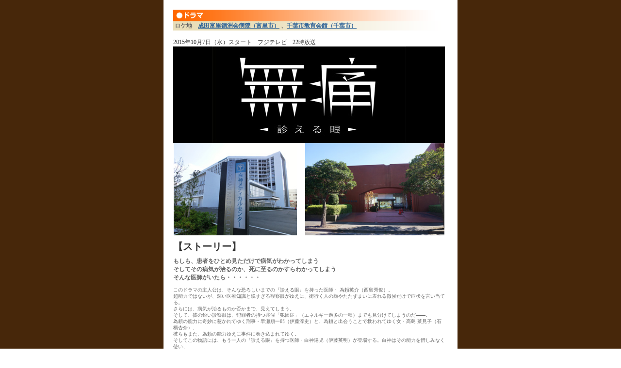

--- FILE ---
content_type: text/html; charset=Shift_JIS
request_url: https://fc.ccb.or.jp/movie/archive/product/mutsu.html
body_size: 9767
content:
<!DOCTYPE HTML PUBLIC "-//W3C//DTD HTML 4.01 Transitional//EN">
<html>
<head>
<title>無痛～診える眼～</title>
<meta name="keywords" content="ちば,千葉,ロケ,フィルム,観光,映画,テレビ,CM,撮影,コンベンション,コミッション">
<meta name="description" content="あの映画やドラマはここで撮影されている！【千葉のロケ地情報サイト】">
<meta http-equiv="Content-Type" content="text/html; charset=Shift_JIS">
<link rel="stylesheet" href="../css/default.css">
<script language="JavaScript" type="text/javascript" src="../common/scroll.js"></script>
<style type="text/css">
<!--
.style6 {
	font-size: 11px;
	font-weight: bold;
}
.style11 {
	color: #FF3300;
	font-size: 16px;
}
.style12 {font-size: 12px}
.style13 {color: #FF3300; font-size: 14px; }
.style14 {font-size: 14px}
-->
</style>
</head>

<body bgcolor="#FFFFFF" text="#000000"><table id="waku" width="780" cellspacing="0" cellpadding="0" align="center">
  <tr> 
    <td colspan="2"> 
      <table class="header" width="100%" cellspacing="0" cellpadding="0" height="95">
        <tr> 
          <td width="190" valign="top" height="95"><a href="../index.html" target="_self"><img src="../img/head_logo.gif" width="190" height="95" border="0" alt="HOME"></a></td>
          <td> 
            <table class="head" width="100%" cellspacing="10" cellpadding="0" height="95">
              <tr> 
                <td valign="top" height="15"> 
                  <span class="style6">ちばフィルムツーリズムは、映画やドラマなどの撮影地として利用された千葉県内のロケ地を紹介しています</span>                </td>
              </tr>
              <tr> 
                <td align="right" valign="bottom">
                  <table width="200" cellspacing="0" cellpadding="0">
                    <tr> 
                      <td align="right" valign="top"> 
                      </td>
                    </tr>
                  </table>
                </td>
              </tr>
            </table>
          </td>
        </tr>
      </table>
      <img src="../img/menu04.gif" width="780" height="30" alt="MENU" usemap="#Map" border="0"></td>
  </tr>
  <tr> 
    <td class="menuback" width="180" valign="top" align="right"> <img src="../img/menu_top4.gif" width="180" height="30" alt="作品紹介"> 
      <img src="../img/movie_but1.gif" width="180" height="20" alt="映画"> 
      <table class="m" width="148" cellspacing="2" cellpadding="0">
        <tr> 
          <td valign="top"><!--a class="menu" href="lastrecipe.html" target="_self">●ラストレシピ</a><br--><a class="menu" href="lastrecipe.html" target="_self">●ラストレシピ</a><br><a class="menu" href="osanago.html" target="_self">●幼な子われらに生まれ</a><br><a class="menu" href="3lion.html" target="_self">●3月のライオン</a><br><a class="menu" href="relife.html" target="_self">●ReLIFE</a><br><a class="menu" href="nekoatsume.html" target="_self">●ねこあつめの家</a><br><a class="menu" href="kinmedal.html" target="_self">●金メダル男</a><br><a class="menu" href="swan2.html" target="_self">●新宿スワンII</a><br><a class="menu" href="nagaiiiwake.html" target="_self">●永い言い訳</a><br><a class="menu" href="aozora_yell.html" target="_self">●青空エール</a><br><a class="menu" href="taiyono_futa.html" target="_self">●太陽の蓋</a><br><a class="menu" href="ripvanwinkle.html" target="_self">●リップヴァンウィンクルの花嫁</a><br><a class="menu" href="pink-gray.html" target="_self">●ピンクとグレー</a><br><a class="menu" href="kishibenotabi.html" target="_self">●岸辺の旅</a><br><a class="menu" href="unfair_theend.html" target="_self">●アンフェア</a><br><a class="menu" href="hero-movie.html" target="_self">●HERO</a><br><a class="menu" href="birigirl.html" target="_self">●ビリギャル</a><br><a class="menu" href="aprilfools.html" target="_self">●エイプリルフールズ</a><br><a class="menu" href="umiwokanjiru.html" target="_self">●海を感じる時</a><br><a class="menu" href="hotroad.html" target="_self">●ホットロード</a><br><a class="menu" href="kamen_rider_gaimu_movie.html" target="_self">●仮面ライダー鎧武 劇場版</a><br><a class="menu" href="ohfather.html" target="_self">●OH!FATHER</a><br><a class="menu" href="team_kerberos.html" target="_self">●ケルベロスの肖像</a><br><a class="menu" href="eien_no_zero.html" target="_self">●永遠の０</a><br><a class="menu" href="kiyosu.html" target="_self">●清須会議</a><br><a class="menu" href="spec.html" target="_self">●劇場版SPEC</a><br><a class="menu" href="hidamarin.html" target="_self">●陽だまりの彼女</a><br><a class="menu" href="oreore.html" target="_self">●俺俺</a><br><a class="menu" href="kokannikki.html" target="_self">●ボクたちの交換日記</a><br><a class="menu" href="x-day.html" target="_self">●相棒XDAY</a><br><a class="menu" href="eightranger.html" target="_self">●エイトレンジャー</a><br><a class="menu" href="umizaru5.html" target="_self">●海猿　BRAVE HEARTS</a><br><a class="menu" href="quartet.html" target="_self">●カルテット!</a><br>
                    <a class="menu" href="tokyo_oasys.html" target="_self">●東京オアシス</a><br><a class="menu" href="hayabusa.html" target="_self">●はやぶさ</a><br><a class="menu" href="ogawa/index.html" target="_self">●小川の辺</a><br>
            <a class="menu" href="flowers.html" target="_self">●Flowers</a><br><a class="menu" href="tyidakankan.html" target="_self">●てぃだかんかん</a><br><a class="menu" href="gachizamurai.html" target="_self">●戦国番長ガチザムライ</a><br><a class="menu" href="andante/index.html" target="_blank">●アンダンテ</a><br>
            <a class="menu" href="villon.html" target="_self">●ヴィヨンの妻</a><br>          <a class="menu" href="20part3.html" target="_self">●20世紀少年ｰ最終章ｰ</a><br>
          <a class="menu" href="numa.html" target="_self">●インスタント沼</a><br>
          <a class="menu" href="kamen_rider.html" target="_self">●劇場版　超・仮面ライダー電王＆ディケイドNEOジェネレーションズ鬼ヶ島の戦艦</a><br>          
          <a class="menu" href="drop.html" target="_self">●ドロップ</a><br>
          <a class="menu" href="yattaman.html" target="_self">●ヤッターマン</a><br>          
          <a class="menu" href="para.html" target="_self">●パラレル</a><br>
            <a class="menu" href="zen.html" target="_self">●禅　ZEN</a><br>
            <a class="menu" href="ichi.html" target="_self">●ＩＣＨＩ　市</a><a class="menu" href="ichi.html" target="_self"></a><br>
            <a class="menu" href="furefure.html" target="_self">●フレフレ少女</a><br>
          <a class="menu" href="akiresu_kame.html" target="_self">●アキレスと亀</a><br>
            <a class="menu" href="shakariki.html" target="_self">●シャカリキ！</a><br>
            <a class="menu" href="kakushitoride.html" target="_self">●隠し砦の三悪人<br>
　THE LAST PRINCESS</a><a class="menu" href="kakushitoride.html" target="_self"></a><br>
          <a class="menu" href="yamazakura.html" target="_self">●山桜</a><br>
          <a class="menu" href="postman.html" target="_self">●ポストマン</a><br>
		  <a class="menu" href="kids.html" target="_self">●KIDS</a><br>
		  <a class="menu" href="inu10.html" target="_self">●犬と私の10の約束</a><br>
		  <a class="menu" href="moryo.html" target="_self">●魍魎の匣</a><br>
		  <a class="menu" href="kuroobi.html" target="_self">●黒帯</a><br>
		  <a class="menu" href="zo_senaka.html" target="_self">●象の背中</a><br>
		  <a class="menu" href="aozora.html" target="_self">●青空のルーレット</a><br>
		  <a class="menu" href="gunkan.html" target="_self">●陸に上った軍艦</a><br>
		  <a class="menu" href="mari.html" target="_self">●マリと子犬の物語</a><br>
		  <a class="menu" href="life.html" target="_self">●Life 天国で君に逢えたら</a><br>
		  <a class="menu" href="speedmaster.html" target="_self">●スピードマスター</a><br>
		  <a class="menu" href="dainippon.html" target="_self">●大日本人</a><br>
		  <a class="menu" href="mizuumi.html" target="_self">●みづうみ</a><br>
		  <a class="menu" href="pacchigi.html" target="_self">●パッチギ！<br>　LOVE & PEACE</a><br>
		  <a class="menu" href="argen.html" target="_self">●アルゼンチンババア</a><br>
		  <a class="menu" href="bubble.html" target="_self">●バブルへGO!!</a><br>
		  <a class="menu" href="kujira.html" target="_self">●赤い鯨と白い蛇</a><br>
		  <a class="menu" href="taiyo.html" target="_self">●タイヨウのうた</a><br>
          <a class="menu" href="catch.html" target="_self">●Catch a Wave</a>
</td>
        </tr>
        <tr> 
          <td valign="top" height="4">　</td>
        </tr>
      </table>
      <img src="../img/drama_but1.gif" width="180" height="20" alt="ドラマ"> 
      <table class="m" width="148" cellspacing="2" cellpadding="0">
        <tr> 
          <td valign="top">		  		  <a class="menu" href="999.html" target="_self">●99.9</a><br>
		  <a class="menu" href="honoo.html" target="_self">●炎の転校生</a><br>
<a class="menu" href="wanitokagegisu.html" target="_self">●わにとかげぎす</a><br>
<a class="menu" href="sakurako.html" target="_self">●櫻子さんの足下には死体が埋まっている</a><br><a class="menu" href="reverse.html" target="_self">●リバース</a><br><a class="menu" href="4gokeibi.html" target="_self">●4号警備</a><br><a class="menu" href="rakuen.html" target="_self">●楽園</a><br><a class="menu" href="daibinbou.html" target="_self">●大貧乏</a><br><a class="menu" href="saenaishi.html" target="_self">●スーパーサラリーマン左江内氏</a><br><a class="menu" href="lastcop.html" target="_self">●ラストコップ</a><br><a class="menu" href="arisa.html" target="_self">●探偵少女アリサの事件簿</a><br><a class="menu" href="emblem.html" target="_self">●君に捧げるエンブレム</a><br><a class="menu" href="aibo15.html" target="_self">●相棒15</a><br><a class="menu" href="sunanoto.html" target="_self">●砂の塔</a><br><a class="menu" href="sniffer.html" target="_self">●フニッファー</a><br><a class="menu" href="mohohan.html" target="_self">●模倣犯</a><br><a class="menu" href="truckyaro.html" target="_self">●天下御免トラック野郎</a><br><a class="menu" href="kaminoshita.html" target="_self">●神の舌を持つ男</a><br><a class="menu" href="bijinzei.html" target="_self">●美人税</a><br><a class="menu" href="soshitedaremo.html" target="_self">●そして誰もいなくなった</a><br><a class="menu" href="tamio.html" target="_self">●民王</a><br><a class="menu" href="aibo14.html" target="_self">●相棒14</a><br><a class="menu" href="juhan.html" target="_self">●重版出来！</a><br><a class="menu" href="doc-chosahan.html" target="_self">●ドクター調査班</a><br><a class="menu" href="laundry.html" target="_self">●神奈川県厚木市ランドリー茅ヶ崎</a><br><a class="menu" href="iyanaonna.html" target="_self">●嫌な女</a><br><a class="menu" href="kazoku.html" target="_self">●家族ノカタチ</a><br><a class="menu" href="watashihanasanaide2.html" target="_self">●わたしを離さないで【千葉市・長柄町撮影編】</a><br><a class="menu" href="kakko.html" target="_self">●カッコウの卵は誰のもの</a><br><a class="menu" href="megabank.html" target="_self">●メガバンク</a><br><a class="menu" href="watashihanasanaide.html" target="_self">●わたしを離さないで</a><br><a class="menu" href="3uso.html" target="_self">●美しき三つの嘘</a><br><a class="menu" href="imakiyosan.html" target="_self">●イマキヨさん</a><br><a class="menu" href="risk.html" target="_self">●リスクの神様</a><br><a class="menu" href="minamikun.html" target="_blank">●南くんの恋人</a><br><a class="menu" href="samurai.html" target="_self">●サムライせんせい</a><br><a class="menu" href="mutsu.html" target="_self">●無痛-診える眼-</a><br><a class="menu" href="yamegoku.html" target="_self">●ヤメゴク</a><br><a class="menu" href="angelheart.html" target="_self">●エンジェル・ハート</a><br><a class="menu" href="shingari.html" target="_self">●しんがり</a><br><a class="menu" href="koinaka.html" target="_self">●恋仲</a><br><a class="menu" href="bijo_danshi.html" target="_self">●美女と男子</a><br><a class="menu" href="hanasakimai.html" target="_self">●花咲舞が黙ってない</a><br><a class="menu" href="kozukyosuke.html" target="_self">●神津恭介２</a><br><a class="menu" href="shinozouki.html" target="_self">●死の臓器</a><br><a class="menu" href="scapegoat.html" target="_self">●スケープゴート</a><br><a class="menu" href="gakkou_no_kaidan.html" target="_self">●学校のカイダン</a><br><a class="menu" href="eien_no_zero_drama.html" target="_self">●ドラマスペシャル 永遠の0</a><br><a class="menu" href="sakura.html" target="_self">●SAKURA</a><br><a class="menu" href="onichan.html" target="_self">●お兄ちゃん、ガチャ</a><br><a class="menu" href="nobunaga.html" target="_self">●信長協奏曲</a><br><a class="menu" href="wagaya.html" target="_self">●わが家</a><br><a class="menu" href="sotai.html" target="_self">●ソタイ組織犯罪対策課</a><br><a class="menu" href="aibo13.html" target="_self">●相棒13</a><br><a class="menu" href="dearsister.html" target="_self">●ディアシスター</a><br><a class="menu" href="asunaro337.html" target="_self">●あすなろ三三七拍子</a><br><a class="menu" href="doc-x.html" target="_self">●Doctor-X 外科医 大門未知子</a><br><a class="menu" href="hirugao.html" target="_self">●昼顔</a><br><a class="menu" href="hanakotoann.html" target="_self">●花子とアン</a><br><a class="menu" href="kamen_rider_gaimu.html" target="_self">●仮面ライダー鎧武</a><br><a class="menu" href="shark2.html" target="_self">●SHARK 2nd Season</a><br><a class="menu" href="leaders.html" target="_self">●LEADERS</a><br><a class="menu" href="ashio.html" target="_self">●足尾から来た女</a><br><a class="menu" href="aibo12.html" target="_self">●相棒12</a><br><a class="menu" href="dandarin.html" target="_self">●ダンダリン</a><br><a class="menu" href="summer_nude/1.html" target="_blank">●サマーヌード</a><br><a class="menu" href="sazaesan.html" target="_self">●サザエさん</a><br><a class="menu" href="nanohanaline.html" target="_self">●菜の花ラインに乗りかえて</a><br><a class="menu" href="hananokusari.html" target="_self">●花の鎖</a><br><a class="menu" href="ohmydad.html" target="_self">●Oh, My Dad!!</a><br><a class="menu" href="amachan.html" target="_self">●あまちゃん</a><br><a class="menu" href="gekiryu.html" target="_self">●激流</a><br><a class="menu" href="frenemy.html" target="_self">●フレネミー</a><br><a class="menu" href="galileo.html" target="_self">●ガリレオXX</a><br><a class="menu" href="garo.html" target="_self">●GARO</a><br><a class="menu" href="yaenosakura.html.html" target="_self">●八重の桜</a><br><a class="menu" href="lucky7sp.html" target="_self">●ラッキーセブン スペシャル</a><br><a class="menu" href="saikai.html" target="_self">●再会</a><br><a class="menu" href="kekkonshinai.html" target="_self">●結婚しない</a><br><a class="menu" href="reset.html" target="_self">●リセット</a><br><a class="menu" href="kekkondosokai.html" target="_self">●結婚同窓会</a><br><a class="menu" href="kuruma-isu.html" target="_self">●車イスで僕は空を飛ぶ</a><br><a class="menu" href="enatsu.html" target="_self">●女検視官・江夏冬子</a><br><a class="menu" href="umechan.html" target="_self">●梅ちゃん先生</a><br><a class="menu" href="legal-high.html" target="_self">●リーガル・ハイ</a><a class="menu" href="kiyomori.html" target="_self"><br>●平清盛</a><br><a class="menu" href="rokudenashi.html" target="_self">●ろくでなしブルース</a><br><a class="menu" href="kikyo.html" target="_self">●帰郷</a><br><a class="menu" href="aibo.html" target="_self">●相棒</a><br><a class="menu" href="nankyoku.html" target="_self">●南極大陸</a><br>
          <a class="menu" href="kaminyobo.html" target="_self">●神様の女房</a><br>
            <a class="menu" href="hancho4.html" target="_self">●ハンチョウ4<br>
            </a><a class="menu" href="buru-doctor.html" target="_self">●ブルドクター</a><br><a class="menu" href="gekai.html" target="_self">●外科医 鳩村周五郎8</a><br><a class="menu" href="hitorijanai.html" target="_self">●ひとりじゃない</a><br>
            <a class="menu" href="school.html" target="_self">●スクール</a><br><a class="menu" href="kuroda.html" target="_self">●外交官 黒田康作</a><br><a class="menu" href="iryu3.html" target="_self">●医龍3</a><br>
          
          <a class="menu" href="sakakumo.html" target="_self">●坂の上の雲</a><br>
          <a class="menu" href="himitsu.html" target="_self">●秘密</a><br><a class="menu" href="nijiiro.html" target="_self">●夏の恋は虹色に輝く</a><br><a class="menu" href="gold.html" target="_self">●GOLD</a><br><a class="menu" href="tetsu11.html" target="_self">●鉄道捜査官11</a><br><a class="menu" href="tanb.html" target="_self">●タンブリング</a><br>
            <a class="menu" href="codeblue.html" target="_self">●コードブルー</a><br>
          <a class="menu" href="fumochitai.html" target="_self">●不毛地帯</a><br>
            <a class="menu" href="gegege.html" target="_self">●ゲゲゲの女房</a><br><a class="menu" href="yamatonadeshiko.html" target="_self">●ヤマトナデシコ七変化</a><br><a class="menu" href="kosyonin.html" target="_self">●交渉人2</a><br>
          <a class="menu" href="ougonfukei.html" target="_self">●黄金風景</a><br>                      <a class="menu" href="untouchable.html" target="_self">●アンタッチャブル</a><br>
          <a class="menu" href="mygirl.html" target="_self">●マイガール</a><br>
            <a class="menu" href="callcenter.html" target="_self">●コールセンターの恋人</a><br>
          <a class="menu" href="buzzer.html" target="_self">●ブザービート</a><br>
          <a class="menu" href="akahana.html" target="_self">●赤鼻のセンセイ</a><br>
          <a class="menu" href="shinkenja.html" target="_self">●侍戦隊シンケンジャー</a><br>         
          <a class="menu" href="keikan.html" target="_self">●警官の血</a><br>          
            <a class="menu" href="nagaiki.html" target="_self">●長生き競争！</a><br>
            <a class="menu" href="garden.html" target="_self">●風のガーデン</a><a class="menu" href="garden.html" target="_self"></a><a class="menu" href="garden.html" target="_self"></a><br>          
            <a class="menu" href="wb.html" target="_self">●ウォーキンバタフライ</a><br>
            <a class="menu" href="rookies.html" target="_self">●ルーキーズ</a><a class="menu" href="rookies.html" target="_self"></a><br>
            <a class="menu" href="gonja.html" target="_self">●炎神戦隊ｺﾞｰｵﾝｼﾞｬｰ！</a><a class="menu" href="gonja.html" target="_self"></a><br>
            <a class="menu" href="around40.html" target="_self">●Around 40<br>
～注文の多いオンナたち～</a><a class="menu" href="around40.html" target="_self"></a><a class="menu" href="change.html" target="_self">●CHANGE</a><br>
          <a class="menu" href="yoshio.html" target="_self">●あしたの、喜多善男</a><br>
		  <a class="menu" href="barahana.html" target="_self">●薔薇のない花屋</a><br>
		  <a class="menu" href="swan.html" target="_self">●スワンの馬鹿</a><br>
		  <a class="menu" href="joshideka.html" target="_self">●ジョシデカ！</a><br>
		  <a class="menu" href="utahime.html" target="_self">●歌姫</a><br>
		  <a class="menu" href="firstkiss.html" target="_self">●ファースト・キス</a><br>
		  <a class="menu" href="jikokeisatsu2.html" target="_self">●帰ってきた時効警察</a><br>
		  <a class="menu" href="tokyotower.html" target="_self">●東京タワー</a><br>
		  <a class="menu" href="hanadan.html" target="_self">●花より男子2</a><br>
		  <a class="menu" href="kimi_hikari.html" target="_self">●君が光をくれた</a><br>
		  <a class="menu" href="nodame.html" target="_self">●のだめカンタービレ</a><br>
		  <a class="menu" href="akane.html" target="_self">●鉄板少女アカネ</a><br>
		  <a class="menu" href="omame.html" target="_self">●アンナさんのおまめ</a><br>
		  <a class="menu" href="mebius.html" target="_self">●ウルトラマンメビウス</a><br>
		  <a class="menu" href="bokusenso.html" target="_self">●僕たちの戦争</a><br>
		  <a class="menu" href="hanayaku.html" target="_self">●花嫁は厄年ッ！</a><br>
		  <a class="menu" href="7nin.html" target="_self">●7人の女弁護士</a><br>
          <a class="menu" href="kirari.html" target="_self">●純情きらり</a><br>
          <a class="menu" href="iryu.html" target="_self">●医龍</a><br>
          <a class="menu" href="jikokeisatsu.html" target="_self">●時効警察</a><br>
          <a class="menu" href="kabuto.html" target="_self">●仮面ライダーカブト</a>
</td>
        </tr>
        <tr> 
          <td valign="top" height="4">　</td>
        </tr>
      </table>
      <img src="../img/variety_but1.gif" width="180" height="20" alt="バラエティ"> 
      <table class="m" width="148" cellspacing="2" cellpadding="0">
        <tr>
          <td valign="top">          <a class="menu" href="kawanakajima.html" target="_self">●風雲！大歴史実験 川中島の戦い</a><br>
          <a class="menu" href="geinin-cannonball.html" target="_self">●芸人キャノンボール</a><br>
          <a class="menu" href="bispo.html" target="_self">●美スポ！スポーツできれいに</a><br>
          <a class="menu" href="adomachi.html" target="_self">●出没！アド街ック天国</a><br>
          <a class="menu" href="dorakurowa.html" target="_self">●ドラクロワ</a><br>
          <a class="menu" href="viking.html" target="_self">●バイキング</a>
          </td>
        </tr>
        <tr> 
          <td valign="top" height="4">　</td>
        </tr>
      </table>
      <img src="../img/variety_but3.gif" width="180" height="20">
      <table class="m" width="148" cellspacing="2" cellpadding="0">
        <tr>
          <td valign="top"><a class="menu" href="prius.html" target="_self">●プリウス</a></td>
        </tr>
        <tr>
          <td valign="top"><a class="menu" href="walkman.html" target="_self">●ウォークマン</a></td>
        </tr>
        <tr>
          <td valign="top" height="4">　</td>
        </tr>
      </table>
      <img src="../img/document.gif" width="180" height="20">
      <table class="m" width="148" cellspacing="2" cellpadding="0">
        <tr>
          <td valign="top"><a class="menu" href="koyomi-kamogawa.html" target="_self">●暦を歩く(鴨川市)</a><br><a class="menu" href="ichikawa-raizo.html" target="_self">●我が愛しの市川雷蔵</a><br><a class="menu" href="koyomiwoaruku.html" target="_self">●暦を歩く</a><br>
          <a class="menu" href="glico.html" target="_self">●NHKスペシャル<br>
          　グリコ森永事件</a></td>
        </tr>
        <tr>
          <td valign="top" height="4">　</td>
        </tr>
      </table>      
      <img src="../img/other.gif" width="180" height="20">
      <table class="m" width="148" cellspacing="2" cellpadding="0">
        <tr>
          <td valign="top"><a class="menu" href="./narita_youtube/index.html" target="_blank">●LiPDub in JAPAN</a></td>
        </tr>
        <tr>
          <td valign="top" height="4">　</td>
        </tr>
      </table>      
    </td>
    <td width="600" rowspan="2" valign="top"> 
      <table width="600" cellspacing="15" cellpadding="0">
        <tr> 
          <td valign="top" align="center"> 
            <table width="570" cellspacing="5" cellpadding="0">
              <tr> 
                <td valign="top"><img src="../img/drama_title.gif" width="555" height="24" alt="ドラマ"><br>
                  <table class="m" width="555" cellspacing="0" cellpadding="3">
                    <tr> 
                      <td class="product"><p class="style12">ロケ地　<a href="https://www.naritatomisato.jp/" target="_blank">成田富里徳洲会病院（富里市）</a> 、<a href="http://cckaikan.sakura.ne.jp/" target="_blank">千葉市教育会館（千葉市）</a></p></td>
                    </tr>
                  </table>
                </td>
              </tr>
              <tr> 
                <td valign="top"><table class="m" width="560" cellspacing="0" cellpadding="0">
                    <tr> 
                      <td colspan="3" valign="top"><img src="../img/spacer_wh.gif" width="10" height="10"></td>
                    </tr>
                    <tr>
                      <td colspan="3" valign="top">2015年10月7日（水）スタート　フジテレビ　22時放送</td>
                    </tr>
                    <tr>
                      <td colspan="3" align="center" valign="top" bgcolor="#000000"><img src="img_mutsu/ttl.jpg" width="400" height="199"></td>
                    </tr>
                    <tr>
                      <td colspan="3" valign="top"><table width="100%" border="0" cellspacing="0" cellpadding="1">
                        <tr>
                          <td><img src="img_mutsu/2.jpg" width="254" height="190"></td>
                          <td align="right"><img src="img_mutsu/3.jpg" width="287" height="190"></td>
                        </tr>
                      </table></td>
                    </tr>
                    <tr>
                      <td width="284" colspan="3" valign="top"><img src="../img/spacer_wh.gif" width="10" height="10"></td>
                    </tr>
                    <tr>
                      <td colspan="3" valign="top"><p><strong class="sub-ttl">【ストーリー】</strong></p>
                        <p><strong>もしも、患者をひとめ見ただけで病気がわかってしまう </strong><br>
                          <strong>そしてその病気が治るのか、死に至るのかすらわかってしまう </strong><br>
                        <strong>そんな医師がいたら・・・・・・ </strong></p>
                        <p>このドラマの主人公は、そんな恐ろしいまでの『診える眼』を持った医師・ 為頼英介（西島秀俊）。 <br>
超能力ではないが、深い医療知識と鋭すぎる観察眼がゆえに、街行く人の顔やたたずまいに表れる徴候だけで症状を言い当てる。<br>
さらには、病気が治るものか否かまで、見えてしまう。 <br>
そして、彼の鋭い診察眼は、犯罪者の持つ兆候「犯因症」（エネルギー過多の一種）までも見分けてしまうのだ――。 <br>
為頼の能力に奇妙に惹かれてゆく刑事・早瀬順一郎（伊藤淳史）と、為頼と出会うことで救われてゆく女・高島 菜見子（石橋杏奈）、<br>
彼らもまた、為頼の能力ゆえに事件に巻き込まれてゆく。 <br>
そしてこの物語には、もう一人の『診える眼』を持つ医師・白神陽児（伊藤英明）が登場する。白神はその能力を惜しみなく使い、<br>
『助かる患者しか治療しない』ことで、病院の評判を上げ、巨大な医療コングロマリットを作り上げようとしていた。 <br>
まるでコインの裏と表のようなふたりの医師。 <br>
運命に導かれるように出会ったふたりは、ある猟奇的な殺人事件を巡って対決することになる――。 </p>
                        <p>現役医師である久坂部羊氏の著書「無痛」。 <br>
                          驚異の診療眼を持つ為頼医師が活躍する物語をベースに、原作の事件をさらにふくらませたドラマオリジナルのストーリーを展開。 </p>
<p><strong class="sub-ttl"><br>
                          </strong><br>
                      </p></td>
                    </tr>
                    <tr>
                      <td colspan="3" valign="top"><table width="95%" border="0" align="center" cellpadding="3" cellspacing="0">
                        <tr>
                          <td colspan="2"><img src="img_mutsu/1_large.jpg" width="550" height="365"></td>
                          </tr>
                        <tr>
                          <td><img src="img_mutsu/13.jpg" width="260" height="172"></td>
                          <td align="right"><img src="img_mutsu/14.jpg" width="260" height="172"></td>
                        </tr>
                        <tr>
                          <td><img src="img_mutsu/17.jpg" width="260" height="171"></td>
                          <td align="right"><img src="img_mutsu/19.jpg" width="260" height="172"></td>
                        </tr>
                        <tr>
                          <td colspan="2"><table width="95%" border="0" cellspacing="0" cellpadding="1">
                            <tr>
                              <td><img src="img_mutsu/15.jpg" width="181" height="120"></td>
                              <td><img src="img_mutsu/16.jpg" width="181" height="119"></td>
                              <td><img src="img_mutsu/1.jpg" width="181" height="120"></td>
                            </tr>
                            <tr>
                              <td colspan="3" align="right" class="m">白神メディカルセンターとして撮影（成田富里徳洲会病院）</td>
                              </tr>
                          </table></td>
                          </tr>
                      </table></td>
                    </tr>
                    <tr>
                      <td colspan="3" valign="top"><img src="../img/spacer_wh.gif" width="10" height="10"></td>
                    </tr>
                  </table>
                  <table class="m" width="560" cellspacing="5" cellpadding="0">
                    <tr valign="top"> 
                      <td><p class="sub-ttl">【キャスト】 </p>
                        <table width="100%" border="0" cellspacing="0" cellpadding="3">
                          <tr class="m">
                            <td width="90" valign="top">為頼 英介<br>
                            高島 菜見子<br>
                            南 サトミ<br>
                            井上 和枝</td>
                            <td width="90" valign="top">- 西島秀俊<br>
                            - 石橋杏奈<br>
                            - 浜辺美波<br>
                            - 浅田美代子</td>
                            <td width="60" valign="top">&nbsp;</td>
                            <td width="90" valign="top">早瀬 順一郎<br>
                            イバラ<br>
                            久留米 実<br>
                            白神 陽児</td>
                            <td width="90" valign="top">- 伊藤淳史<br>
                            - 中村蒼<br>
                            - 津嘉山正種 <br>
                            - 伊藤英明</td>
                            <td valign="top">&nbsp;</td>
                          </tr>
                        </table></td>
                    </tr>
                    <tr valign="top">
                      <td><table width="95%" border="0" align="center" cellpadding="3" cellspacing="0">
                        <tr>
                          <td colspan="2"><img src="img_mutsu/2_large.jpg" width="550" height="365"></td>
                        </tr>
                        <tr>
                          <td><img src="img_mutsu/7.jpg" width="261" height="173"></td>
                          <td align="right"><img src="img_mutsu/9.jpg" width="260" height="172"></td>
                        </tr>
                        <tr>
                          <td><img src="img_mutsu/5.jpg" width="261" height="173"></td>
                          <td align="right"><img src="img_mutsu/11.jpg" width="261" height="173"></td>
                        </tr>
                        <tr>
                          <td colspan="2"><table width="95%" border="0" cellspacing="0" cellpadding="1">
                            <tr>
                              <td><img src="img_mutsu/8.jpg" width="180" height="119"></td>
                              <td><img src="img_mutsu/12.jpg" width="180" height="119"></td>
                              <td><img src="img_mutsu/6.jpg" width="180" height="119"></td>
                            </tr>
                            <tr>
                              <td colspan="3" align="right" class="m">港中央署捜査本部として撮影（千葉市教育会館）</td>
                            </tr>
                          </table></td>
                        </tr>
                      </table></td>
                    </tr>
                    <tr valign="top">
                      <td><p class="m">【原作】　　久坂部　羊「無痛」（幻冬舎文庫）　　　　 <br>
                        【脚本】　　大久保ともみ　香坂隆史 ほか　　　　　　　　　 <br>
                        【演出】　　佐藤祐市　木下高男　山内大典　　　　 <br>
                        【主題歌】　Superfly 「黒い雫」 <br>
                        【制作】　　フジテレビ <br>
                      【制作著作】共同テレビ </p></td>
                    </tr>
                    <tr valign="top">
                      <td><table width="100%" border="0" cellspacing="0" cellpadding="1">
                        <tr>
                          <td><img src="img_mutsu/18.jpg" width="260" height="172"></td>
                          <td align="right"><img src="img_mutsu/4.jpg" width="260" height="172"></td>
                        </tr>
                      </table></td>
                    </tr>
                    <tr valign="top">
                      <td><p class="m">病院内での撮影では、富里市ボランティアエキストラさんたちが大活躍しました。 </p></td>
                    </tr>
                  </table>
                </td>
              </tr>
              <tr>
                <td valign="top" align="center">
                  <table class="m" id="t_line" width="100%" cellspacing="5" cellpadding="0">
                    <tr> 
                      <td colspan="2" valign="top"><div align="right">詳細はホームページをご覧ください<br>
                          <a href="http://www.fujitv.co.jp/mutsu/index.html" target="_blank">http://www.fujitv.co.jp/mutsu/index.html </a></div></td>
                    </tr>
                    
                    <tr> 
                      <td valign="top" width="468">&nbsp;</td>
                      <td valign="bottom" align="right" width="85"><a href="JavaScript:;" onClick="scroller(0,0);return false;"><img src="../img/pagetop.gif" width="85" height="15" alt="ページトップ" border="0"></a></td>
                    </tr>
                  </table>
                </td>
              </tr>
            </table>
            
          </td>
        </tr>
      </table>
      <table width="100%" cellspacing="10" cellpadding="0">
        <tr> 
          <td align="center"> 
            <!--<p><a href="../cft01.html" target="_self">このサイトについて</a>｜<a href="../map_top.html" target="_self">エリア別ロケ地マップ</a>｜<a href="../list_top.html" target="_self">ロケ実績一覧</a>｜<a href="../product.html" target="_self">主な作品の紹介</a>｜<a href="../porttower.html" target="_self">展示スペースのご案内</a>｜<a href="../link.html" target="_self">リンク</a></p>-->
          </td>
        </tr>
      </table>
    </td>
  </tr>
  <tr>
    <td class="menuback" width="180" valign="bottom" height="240"> 
      <table width="180" cellspacing="10" cellpadding="0">
        <tr> 
          <td class="footer"><a href="../loca_boshu.html" target="_self"><img src="../img/location_boshu.gif" width="150" height="40" alt="千葉県内ロケ地情報・撮影協力施設募集" border="0"></a></td>
        </tr>
        <tr> 
          <td class="footer"> 千葉県フィルムコミッション<br>
            　〒261-7144<br>
            　千葉県千葉市美浜区中瀬2-6<br>
            　WBGマリブイースト14階<br>
            　TEL.043-213-3533<br>
            　FAX.043-297-2753</td>
        </tr>
      </table>
    </td>
  </tr>
</table>
<table class="footer" width="780" cellspacing="10" cellpadding="0" align="center">
  <tr>
    <td align="center">Copyright(C) 2005.Chiba Prefecture Film Commission. All 
      rights reserved.</td>
  </tr>
</table>
<map name="Map"> 
  <area shape="rect" coords="14,4,56,17" href="../index.html" target="_self" alt="HOME" title="HOME">
  <area shape="rect" coords="73,3,179,17" href="../cft01.html" alt="このサイトについて" title="このサイトについて" target="_self">
  <area shape="rect" coords="189,4,305,18" href="../map_top.html" alt="エリア別ロケ地マップ" title="エリア別ロケ地マップ" target="_self">  <area shape="rect" coords="402,3,449,19" href="../product.html" alt="作品紹介" title="作品紹介">
<area shape="rect" coords="318,4,391,17" href="../list_top.html" alt="ロケ実績一覧" title="ロケ実績一覧" target="_self">
  <area shape="rect" coords="511,4,643,17" href="../tour_nanso1.html" target="_self" alt="千葉のロケ地をめぐる旅">
<area shape="rect" coords="465,4,499,17" href="../link.html" alt="リンク" title="リンク" target="_self">
</map>
</body>
</html>

--- FILE ---
content_type: text/css
request_url: https://fc.ccb.or.jp/movie/archive/css/default.css
body_size: 3299
content:
body {
  margin: 0 !important;
}
#waku {
  width: 600px;
}
#waku > tbody > tr:nth-of-type(1),
#waku > tbody > tr:nth-of-type(3),
.menuback,
.footer {
  display: none;
}
@media screen and (max-width:616px) {
  body {
    height: 55% !important;
  }
  table#waku {
    transform:scale(0.55) !important;
    -o-transform:scale(0.55) !important;
    -webkit-transform:scale(0.55) !important;
    -moz-transform:scale(0.55) !important;
    -ms-transform:scale(0.55) !important;
    
    transform-origin:0 0 !important;
    -o-transform-origin:0 0 !important;
    -webkit-transform-origin:0 0 !important;
    -moz-transform-origin:0 0 !important;
    -ms-transform-origin:0 0 !important;
  }
}




body {
   margin: 20;
   color: #000000;
   background: url(../img/back_img2.gif)
}

/* 繝輔か繝ｳ繝� */

.m {
	font-size: 12px;
	line-height: 18px;
	color: #333333
}
.stuff {
}
.m_b {
	font-size: 13px;
	line-height: 18px;
	font-weight: bold;
	color: #333;
}
.px14-20g {
	font-size: 14px;
	line-height: 20px;
	font-weight: normal;
	color: #666;
}
.px14-18 {
	font-size: 14px;
	line-height: 18px;
	color: #666;
}
.main-text1 {
	font-size: 12px;
	line-height: 20px;
	color: #666;
	letter-spacing: -0.1em;
}
.px16 {
	font-size: 16px;
	font-weight: bold;
	color: #333;
}

.g {
   font-size: 12px;
   line-height: 14px;
   color: #666666
}


.head {
   font-size: 12px;
   line-height: 14px;
   color: #000000
}

.footer {
   font-size: 10px;
   line-height: 14px;
   color: #ffffff
}

p {
	font-size: 10px;
	line-height: 13px;
	color: #666666
}

p.red {
   font-size: 10px;
   line-height: 13px;
   color: #cc0000
}

p.bk {
   font-size: 10px;
   line-height: 13px;
   color: #000000
}

p.ye {
   font-size: 10px;
   line-height: 13px;
   color: #ffff00
}

p.w {
   font-size: 10px;
   line-height: 13px;
   color: #ffffff
}

p.kumi {
   font-size: 10px;
   line-height: 15px;
   color: #666666
}

strong {
	font-size: 12px;
	line-height: normal;
	font-weight: bold
}


#bo_g {
   font-size: 12px;
   line-height: 18px;
   font-weight: bold;
   color: #666666
}

#bo_o {
   font-size: 12px;
   line-height: 18px;
   font-weight: bold;
   color: #ff6600
}

#bo_r {
   font-size: 12px;
   line-height: 18px;
   font-weight: bold;
   color: #cc0000
}

#bo_b {
   font-size: 12px;
   line-height: 18px;
   font-weight: bold;
   color: #003399
}

#bo_w {
   font-size: 12px;
   line-height: 18px;
   font-weight: bold;
   color: #ffffff
}


em {
   font-style: normal;
   font-weight: normal;
   color: #cc0000
}

em#or {
   font-style: normal;
   font-weight: normal;
   color: #ff6600
}

em#wh {
   font-style: normal;
   font-weight: normal;
   color: #ffffff
}

em#wh2 {
   font-size: 10px;
   font-style: normal;
   font-weight: normal;
   color: #ffffff
}


/* 逕ｻ蜒� */

img.left {
   float: left;
   margin-right: 1.0em;
   margin-bottom: 0em
}

img.right {
	float: right;
	margin-left: 1em;
	margin-bottom: 0em
}



/* 閭梧勹濶ｲ */


.header {
   background: url(../img/header.gif)
}

.menuback {
   background: url(../img/menuback.gif)
}

.product {
   background: url(../img/linkback.gif) repeat-y;
   font-size: 12px;
   line-height: 16px;
   font-weight: bold;
   color: #666666
}
.location {
	font-size: 12px;
	line-height: 18px;
	font-weight: bold;
	color: #333;
}

#bk {
   background-color: #000000;
   font-size: 12px;
   line-height: 16px;
   font-weight: bold;
   color: #ffffff
}

.base {
   background-color: #ffcc00
}
.sub-ttl1 {
	font-size: 14px;
	font-weight: bold;
	color: #FFFFFF;
	background-color: #3399FF;
	padding-top: 3px;
	padding-bottom: 3px;
	padding-left: 15px;
	padding-right: 15px;
}

.wh {
   background-color: #ffffff
}

.base_or {
   background-color: #ff9900
}

.base_gy {
   background-color: #eeeeee
}

.base_ca {
   background-color: #eeddcc
}

.base_cr {
   background-color: #ffffcc
}

.base_lpk {
   background-color: #eedddd
}

.base_lbl {
   background-color: #cceeee
}

.base_lgr {
   background-color: #ddeecc
}

/* 繝ｩ繧､繝ｳ */
#t_line {
   border-width: 1px;
   border-color: #ff9900;
   border-style: solid none none none
}

#tu_line {
   border-width: 1px;
   border-color: #ff9900;
   border-style: solid none solid none
}

#tg_line {
   border-width: 1px;
   border-color: #eeeeee;
   border-style: solid none none none
}

#t_dot {
   border-width: 1px;
   border-color: #666666;
   border-style: dotted none none none
}

#u_line {
   border-width: 1px;
   border-color: #ff9900;
   border-style: none none solid none
}

#u_dot {
   border-width: 1px;
   border-color: #666666;
   border-style: none none dotted none
}

#l_line {
   border-width: 1px;
   border-color: #ff9900;
   border-style: none none none solid
}

#r_line {
   border-width: 1px;
   border-color: #ff9900;
   border-style: none solid none none
}

#lu_line {
   border-width: 1px;
   border-color: #ff9900;
   border-style: none none solid solid
}

#r_dot {
   border-width: 1px;
   border-color: #666666;
   border-style: none dotted none none
}


#waku {
   border-width: 0px;
   border-color: #ffffff;
   border-style: solid;
   background-color: #ffffff
}

#waku1 {
   border-width: 1px;
   border-color: #ff9900;
   border-style: solid
}

#waku2 {
   border-width: 2px;
   border-color: #ff9900;
   border-style: solid
}

#waku3 {
   border-width: 2px;
   border-color: #dddddd;
   border-style: solid
}


/* 繝ｪ繝ｳ繧ｯ */
a:link { color: #336699; text-decoration: underline }
a:visited { color: #666666; text-decoration: underline }
a:hover { color: #ff9900; text-decoration: underline }
a:active{ color: #ff9900; text-decoration: none }

a.menu:link { color: #000000; text-decoration: none }
a.menu:visited { color: #000000; text-decoration: none }
a.menu:hover { color: #ffffff; text-decoration: none }
a.menu:active{ color: #ffffff; text-decoration: none }


/* 繝輔か繝ｼ繝� */
#but {
   background-color: ff6600;
   color: #ffffff
}

#tex {
   border-width: 1px;
   border-color: #ff9900;
   border-style: solid;
   background-color: ffffcc;
   color: #666666
}
.px12b_16 {
	font-size: 12px;
	line-height: 16px;
	font-weight: bold;
}
.tour_m1 {
	font-size: 12px;
	line-height: 16px;
	font-weight: normal;
	color: #333333;
	padding-top: 5px;
	padding-bottom: 5px;
}
.tour_ttl_waku {
	font-size: 12px;
	font-weight: normal;
	color: #333333;
	padding: 1px;
	margin: 0px;
	border-top-width: 0px;
	border-right-width: 0px;
	border-bottom-width: 0px;
	border-left-width: 0px;
	border-top-style: none;
	border-right-style: none;
	border-bottom-style: none;
	border-left-style: none;
	background-color: #FFFF99;
}
.comment {
	font-size: 12px;
	line-height: 14px;
	font-weight: normal;
	color: #333333;
	margin: 0px;
	padding: 0px;
	top: 0px;
}
.px13-20 {
	font-size: 13px;
	line-height: 20px;
	font-weight: normal;
	color: #333;
}
.px14w-shadow {
	font-size: 14px;
	line-height: 22px;
	color: #FFF;
	text-shadow: 0px 0px 6px #666666;
	cursor: auto;
	font-family: "繝偵Λ繧ｮ繝手ｧ偵ざ Pro W3", "Hiragino Kaku Gothic Pro", "繝｡繧､繝ｪ繧ｪ", Meiryo, Osaka, "�ｭ�ｳ �ｰ繧ｴ繧ｷ繝�け", "MS PGothic", sans-serif;
}
.y-box {
	margin: 1px;
	padding: 5px;
	background-color: #FFFFCC;
	border: 1px solid #CC9900;
}
.px11_13 {
	font-size: 11px;
	line-height: 13px;
	font-weight: normal;
	color: #666666;
}
.px12-15g {
	font-size: 12px;
	line-height: 15px;
	color: #060;
}
.px11-16g {
	font-size: 11px;
	line-height: 20px;
	font-weight: normal;
	color: #060;
}
.sub-ttl1 {
	font-size: 12px;
	font-weight: bold;
	color: #F60;
	padding-bottom: 10px;
	background-color: #FFF;
	font-style: normal;
}
.sub-ttl2 {
	font-size: 14px;
	font-weight: bold;
	color: #F30;
}
.line1 {
	background-color: #06C;
}
.line2 {
	background-color: #900;
}
.line3 {
	background-color: #6C6;
}
.sub-ttl {
	font-size: 14px;
	font-weight: bold;
	color: #F60;
}
.sub16b {
	font-size: 16px;
	font-weight: bold;
	color: #F60;
}
.maintext1 {
	font-size: 12px;
	font-weight: normal;
	color: #666;
	letter-spacing: -0.1em;
}
.px10b {
	font-family: "繝偵Λ繧ｮ繝手ｧ偵ざ Pro W3", "Hiragino Kaku Gothic Pro", "繝｡繧､繝ｪ繧ｪ", Meiryo, Osaka, "�ｭ�ｳ �ｰ繧ｴ繧ｷ繝�け", "MS PGothic", sans-serif;
	font-size: 10px;
	line-height: 18px;
	font-weight: normal;
	color: #063;
}
.main-w {
	font-size: 13px;
	line-height: 18px;
	font-weight: normal;
	color: #FFF;
}
.main-w2 {
	font-size: 13px;
	line-height: 22px;
	font-weight: normal;
	color: #FFF;
}
.main-s-w {
	font-size: 12px;
	line-height: 18px;
	font-weight: normal;
	color: #FFF;
}
.ttl-red {
	font-size: 18px;
	line-height: 20px;
	font-weight: bold;
	color: #F00;
	background-color: #FFC;
}
px14-18w {
	font-family: "�ｭ�ｳ �ｰ譏取悃", "MS PMincho", "繝偵Λ繧ｮ繝取�譛� Pro W3", "Hiragino Mincho Pro", serif;
	font-size: 14px;
	line-height: 18px;
	font-weight: bold;
	color: #FFF;
}
.Orenge-ttl {
	font-size: 20px;
	font-weight: bold;
	color: #F60;
}
.Blak-ttl {
	font-size: 24px;
	font-weight: bold;
	color: #000;
}
.small-comment {
	font-size: 9px;
	line-height: 10px;
	font-weight: normal;
	color: #333;
}
.px20b {
	font-family: "�ｭ�ｳ 繧ｴ繧ｷ繝�け", "MS Gothic", "Osaka�咲ｭ牙ｹ�", Osaka-mono, monospace;
	font-size: 20px;
	line-height: 26px;
	font-weight: bold;
	color: #333;
}
.px20w {
	font-family: "繝偵Λ繧ｮ繝手ｧ偵ざ Pro W3", "Hiragino Kaku Gothic Pro", "繝｡繧､繝ｪ繧ｪ", Meiryo, Osaka, "�ｭ�ｳ �ｰ繧ｴ繧ｷ繝�け", "MS PGothic", sans-serif;
	font-size: 20px;
	font-weight: bold;
	color: #FFF;
}
.px16_b {
	font-family: "繝偵Λ繧ｮ繝手ｧ偵ざ Pro W3", "Hiragino Kaku Gothic Pro", "繝｡繧､繝ｪ繧ｪ", Meiryo, Osaka, "�ｭ�ｳ �ｰ繧ｴ繧ｷ繝�け", "MS PGothic", sans-serif;
	font-size: 16px;
	line-height: 20px;
	font-weight: bold;
	color: #333;
}
.sub-ttl {
	font-family: "繝偵Λ繧ｮ繝手ｧ偵ざ Pro W3", "Hiragino Kaku Gothic Pro", "繝｡繧､繝ｪ繧ｪ", Meiryo, Osaka, "�ｭ�ｳ �ｰ繧ｴ繧ｷ繝�け", "MS PGothic", sans-serif;
	font-size: 20px;
	line-height: 24px;
	font-weight: bold;
	color: #333;
}
.px16-20_blue {
	font-size: 16px;
	line-height: 26px;
	font-weight: bold;
	color: #069;
}
.px22 {
	font-size: 22px;
	line-height: 30px;
	font-weight: bold;
	color: #333;
}
.ttl-sct {
	font-size: 12px;
	line-height: 20px;
	font-weight: bold;
	color: #F60;
}
.stuff {
	font-size: 14px;
	line-height: 20px;
	color: #333;
	font-weight: normal;
}
.text_blu-back {
	font-size: 14px;
	line-height: 24px;
	font-weight: normal;
	color: #FFF;
	background-color: #36F;
	text-align: left;
	text-indent: 10px;
	margin-top: 4px;
	margin-bottom: 4px;
}
.text_red-back {
	font-size: 14px;
	line-height: 24px;
	color: #FFF;
	background-color: #C30;
	text-indent: 10px;
	margin-top: 4px;
	margin-bottom: 4px;
}
.text_blue {
	font-size: 14px;
	line-height: 20px;
	color: #06F;
	margin-top: 5px;
	margin-right: 2px;
	margin-bottom: 8px;
}
.line-blue {
	border-top-width: 1px;
	border-top-style: solid;
	border-top-color: #06F;
}
.px24_brown {
	font-family: "繝偵Λ繧ｮ繝手ｧ偵ざ Pro W3", "Hiragino Kaku Gothic Pro", "繝｡繧､繝ｪ繧ｪ", Meiryo, Osaka, "�ｭ�ｳ �ｰ繧ｴ繧ｷ繝�け", "MS PGothic", sans-serif;
	font-size: 24px;
	font-weight: bold;
	color: #600;
}
.text_brown-back {
	font-size: 14px;
	line-height: 24px;
	color: #FFF;
	background-color: #600;
	text-indent: 10px;
	margin-top: 4px;
	margin-bottom: 4px;
}
.sub-mark_blue {
	color: #333;
	border-bottom-width: 1px;
	border-left-width: 7px;
	border-bottom-style: solid;
	border-left-style: solid;
	border-bottom-color: #36F;
	border-left-color: #36F;
	font-size: 14px;
	margin-top: 10px;
	margin-bottom: 4px;
	margin-left: 10px;
	text-indent: 10px;
	height: 24px;
	padding-top: 3px;
}
.back-blue_white {
	font-family: "繝偵Λ繧ｮ繝手ｧ偵ざ Pro W3", "Hiragino Kaku Gothic Pro", "繝｡繧､繝ｪ繧ｪ", Meiryo, Osaka, "�ｭ�ｳ �ｰ繧ｴ繧ｷ繝�け", "MS PGothic", sans-serif;
	font-size: 15px;
	line-height: 25px;
	font-weight: normal;
	color: #FFF;
	background-color: #009;
	padding-left: 10px;
}
.back_blue-white2 {
	background-image: url(../product/img_nagaiiiwake/head-back.jpg);
	background-repeat: repeat-x;
}
.px9 {
	font-size: 9px;
	line-height: 12px;
	font-weight: normal;
	color: #333;
}
.px12-17_left-space {
	font-size: 12px;
	line-height: 17px;
	font-weight: normal;
	color: #333;
}
.px13-18 {
	font-size: 13px;
	line-height: 18px;
	font-weight: normal;
	color: #000;
	letter-spacing: 0.05em;
}
.px12-19 {
	font-size: 12px;
	line-height: 19px;
	font-weight: normal;
	color: #000;
}
.px13-18b {
	font-family: "繝偵Λ繧ｮ繝手ｧ偵ざ Pro W3", "Hiragino Kaku Gothic Pro", "繝｡繧､繝ｪ繧ｪ", Meiryo, Osaka, "�ｭ�ｳ �ｰ繧ｴ繧ｷ繝�け", "MS PGothic", sans-serif;
	font-size: 13px;
	line-height: 18px;
	font-weight: bold;
	color: #000;
}
.px14-19b {
	font-size: 14px;
	line-height: 19px;
	font-weight: bold;
	color: #000;
	font-family: "繝偵Λ繧ｮ繝手ｧ偵ざ Pro W3", "Hiragino Kaku Gothic Pro", "繝｡繧､繝ｪ繧ｪ", Meiryo, Osaka, "�ｭ�ｳ �ｰ繧ｴ繧ｷ繝�け", "MS PGothic", sans-serif;
}
.px14-20b {
	font-family: "繝偵Λ繧ｮ繝手ｧ偵ざ Pro W3", "Hiragino Kaku Gothic Pro", "繝｡繧､繝ｪ繧ｪ", Meiryo, Osaka, "�ｭ�ｳ �ｰ繧ｴ繧ｷ繝�け", "MS PGothic", sans-serif;
	font-size: 14px;
	line-height: 20px;
	font-weight: bold;
	color: #000;
}
.px12-22 {
	font-size: 12px;
	line-height: 22px;
	font-weight: normal;
	color: #000;
}
.px12-19b {
	font-size: 12px;
	line-height: 19px;
	font-weight: bold;
	color: #000;
}
.px16W-B {
	font-family: "繝偵Λ繧ｮ繝手ｧ偵ざ Pro W3", "Hiragino Kaku Gothic Pro", "繝｡繧､繝ｪ繧ｪ", Meiryo, Osaka, "�ｭ�ｳ �ｰ繧ｴ繧ｷ繝�け", "MS PGothic", sans-serif;
	font-size: 16px;
	line-height: 24px;
	font-weight: bold;
	color: #FFF;
}
.px20b-brown {
	color: #7D4416;
	font-style: normal;
	font-size: 20px;
	line-height: 30px;
	font-weight: bold;
}
.back_mohohan {
	background-image: url(../product/img_mohohan/back.jpg);
}
.px20_30 {
	color: #000000;
	font-family: "�ｭ�ｳ �ｰ譏取悃", "MS PMincho", "繝偵Λ繧ｮ繝取�譛� Pro W3", "Hiragino Mincho Pro", serif;
	font-style: normal;
	font-size: 20px;
	line-height: 30px;
}
.px20_30_r {
	color: #E401C4;
	font-family: "�ｭ�ｳ �ｰ譏取悃", "MS PMincho", "繝偵Λ繧ｮ繝取�譛� Pro W3", "Hiragino Mincho Pro", serif;
	font-style: normal;
	font-size: 20px;
	line-height: 30px;
}
.text_black {
	color: #000000;
	font-style: normal;
	font-weight: normal;
	font-family: "�ｭ�ｳ 繧ｴ繧ｷ繝�け", "MS Gothic", "Osaka�咲ｭ牙ｹ�", Osaka-mono, monospace;
	font-size: 14px;
	line-height: 22px;
}
.text_red {
	color: #FF0004;
	font-family: "�ｭ�ｳ 繧ｴ繧ｷ繝�け", "MS Gothic", "Osaka�咲ｭ牙ｹ�", Osaka-mono, monospace;
	font-style: normal;
	font-weight: normal;
	font-size: 14px;
	line-height: 22px;
}
.ttl_yellow {
	color: #FFF300;
	font-style: normal;
	font-size: 24px;
	line-height: 40px;
	font-family: "�ｭ�ｳ �ｰ譏取悃", "MS PMincho", "繝偵Λ繧ｮ繝取�譛� Pro W3", "Hiragino Mincho Pro", serif;
	font-weight: normal;
}
.px14_22 {
	font-size: 14px;
	line-height: 22px;
}
.px14m {
	color: #000000;
	font-family: "�ｭ�ｳ �ｰ譏取悃", "MS PMincho", "繝偵Λ繧ｮ繝取�譛� Pro W3", "Hiragino Mincho Pro", serif;
	font-style: normal;
	font-size: 14px;
	line-height: 22px;
}
.px10_14 {
	font-size: 10px;
	line-height: 14px;
	color: #000000;
}
tr td p {
}
.px15_24-yellow {
	color: #FCF65A;
	font-size: 15px;
	line-height: 24px;
}
.px15_24-white {
	color: #FFFFFF;
	font-size: 15px;
	line-height: 24px;
}
.px18_30w-min {
	color: #FFFFFF;
	font-family: "�ｭ�ｳ �ｰ譏取悃", "MS PMincho", "繝偵Λ繧ｮ繝取�譛� Pro W3", "Hiragino Mincho Pro", serif;
	font-weight: normal;
	font-size: 18px;
	line-height: 30px;
}
.px15_24w-min {
	color: #FFFFFF;
	font-family: "�ｭ�ｳ �ｰ譏取悃", "MS PMincho", "繝偵Λ繧ｮ繝取�譛� Pro W3", "Hiragino Mincho Pro", serif;
	font-weight: normal;
	font-size: 15px;
	line-height: 24px;
}
.px15-blue {
	color: #001A7F;
	font-family: "�ｭ�ｳ 繧ｴ繧ｷ繝�け", "MS Gothic", "Osaka�咲ｭ牙ｹ�", Osaka-mono, monospace;
	font-weight: normal;
	font-size: 16px;
	line-height: 25px;
}
.px12-blue {
	color: #001A7F;
	font-family: "�ｭ�ｳ 繧ｴ繧ｷ繝�け", "MS Gothic", "Osaka�咲ｭ牙ｹ�", Osaka-mono, monospace;
	font-weight: normal;
	font-size: 12px;
	line-height: normal;
}
.px20G {
	color: #000000;
	font-family: "�ｭ�ｳ 繧ｴ繧ｷ繝�け", "MS Gothic", "Osaka�咲ｭ牙ｹ�", Osaka-mono, monospace;
	font-weight: bold;
	font-size: 20px;
	line-height: 30px;
}
.px19G {
	color: #000000;
	font-weight: bold;
	font-size: 19px;
	line-height: 38px;
}
.white-ttl-shadow {
	color: #FFFFFF;
	font-weight: bold;
	font-size: 30px;
	line-height: 40px;
	text-shadow: 10px 10px 10px #9F29FB;
}
.px18-36 {
	font-weight: normal;
	font-size: 18px;
	line-height: 36px;
	color: #000000;
}
.px11 {
	color: #000000;
	font-weight: normal;
	font-size: 11px;
	line-height: 18px;
}
.px20_min-w {
	color: #FFFFFF;
	font-style: normal;
	font-weight: bold;
	font-size: 20px;
	line-height: 26px;
	font-family: "�ｭ�ｳ �ｰ譏取悃", "MS PMincho", "繝偵Λ繧ｮ繝取�譛� Pro W3", "Hiragino Mincho Pro", serif;
}
.px32 {
	color: #000000;
	font-family: "�ｭ�ｳ 繧ｴ繧ｷ繝�け", "MS Gothic", "Osaka�咲ｭ牙ｹ�", Osaka-mono, monospace;
	font-style: normal;
	font-weight: bold;
	font-size: 30px;
	line-height: 40px;
}
.copy-l_white {
	color: #FFFFFF;
	font-family: "�ｭ�ｳ 繧ｴ繧ｷ繝�け", "MS Gothic", "Osaka�咲ｭ牙ｹ�", Osaka-mono, monospace;
	font-weight: bold;
	font-size: 18px;
	line-height: 26px;
}
.main-white {
	color: #FFFFFF;
	font-family: "�ｭ�ｳ �ｰ譏取悃", "MS PMincho", "繝偵Λ繧ｮ繝取�譛� Pro W3", "Hiragino Mincho Pro", serif;
	font-style: normal;
	font-weight: normal;
	font-size: 15px;
	line-height: 22px;
}
